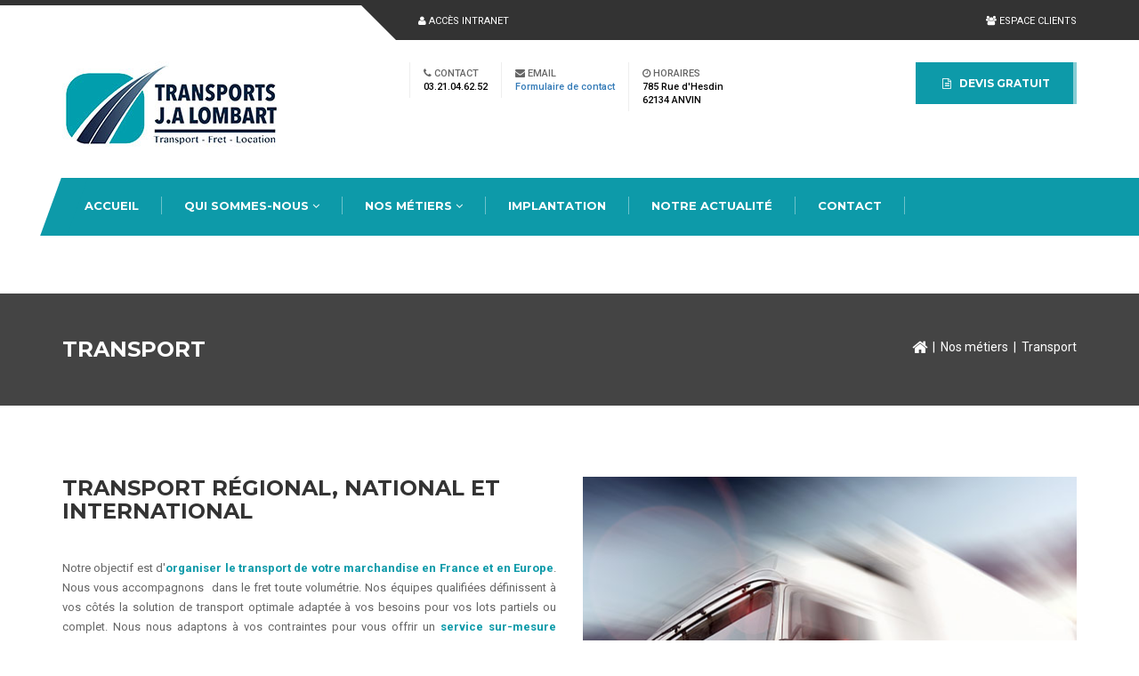

--- FILE ---
content_type: text/html; charset=UTF-8
request_url: http://www.ja-lombart.fr/transport.html
body_size: 4850
content:
 <!DOCTYPE html>
<html>
    <head>
        <meta charset="utf-8">
        <meta name="viewport" content="width=device-width, initial-scale=1">
        <title>Transport JA Lombart - Transport</title>
        <!-- stylesheets -->
        <!--  MAIN CSS -->
            <link rel="stylesheet" href="http://www.ja-lombart.fr/assets/frontOffice/jal/template-assets/assets/css/55df020.css">
            <link rel="stylesheet" href="http://www.ja-lombart.fr/assets/frontOffice/jal/template-assets/assets/css/0c3c51c.css">
            <link rel="stylesheet" href="http://www.ja-lombart.fr/assets/frontOffice/jal/template-assets/assets/css/1bf0b9a.css">
            <link rel="stylesheet" href="http://www.ja-lombart.fr/assets/frontOffice/jal/template-assets/assets/css/69080b2.css">
            <link rel="stylesheet" href="http://www.ja-lombart.fr/assets/frontOffice/jal/template-assets/assets/css/0a41b99.css">
            <link rel="stylesheet" href="http://www.ja-lombart.fr/assets/frontOffice/jal/template-assets/assets/css/a6af0f4.css">
            <link rel="stylesheet" href="http://www.ja-lombart.fr/assets/frontOffice/jal/template-assets/assets/css/cdb4bba.css">
        <!--  FONTS -->
        <link href='https://fonts.googleapis.com/css?family=Roboto:400,700,300,900,700italic,400italic,500,500italic,300italic' rel='stylesheet' type='text/css'>
        <link href='https://fonts.googleapis.com/css?family=Montserrat:400,700' rel='stylesheet' type='text/css'>
            <link rel="stylesheet" href="http://www.ja-lombart.fr/assets/frontOffice/jal/template-assets/assets/fonts/flaticon/7cf41e5.css">
        <!--  PLUGIN CSS -->
            <link rel="stylesheet" href="http://www.ja-lombart.fr/assets/frontOffice/jal/template-assets/assets/loader/css/c9d4c89.css">
            <link rel="stylesheet" href="http://www.ja-lombart.fr/assets/frontOffice/jal/template-assets/assets/owl-carousel/76743b3.css">
            <link rel="stylesheet" href="http://www.ja-lombart.fr/assets/frontOffice/jal/template-assets/assets/owl-carousel/842ac46.css">
            <link rel="stylesheet" href="http://www.ja-lombart.fr/assets/frontOffice/jal/template-assets/assets/isotope/0c2131f.css">
            <link rel="stylesheet" href="http://www.ja-lombart.fr/assets/frontOffice/jal/template-assets/assets/css/c33906d.css">
        <!--[if lt IE 9]>
          <script src="//oss.maxcdn.com/libs/html5shiv/3.7.0/html5shiv.js"></script>
          <script src="//oss.maxcdn.com/libs/respond.js/1.4.2/respond.min.js"></script>
        <![endif]-->
    </head>
	<body data-scrolling-animations="true">
		<div class="sp-body">
			<!-- Loader Landing Page -->
						<!-- Loader end -->
			<!--  -->
			<header id="this-is-top">
				<div class="container-fluid">
					<div class="topmenu row">
						<nav class="col-sm-offset-3 col-md-offset-4 col-lg-offset-4 col-sm-6 col-md-5 col-lg-5">
							<a href="https://www.ja-lombart.fr/gedjal" target="_blank"><i class="fa fa-user"></i> Accès Intranet</a>
						</nav>
						<nav class="text-right col-sm-3 col-md-3 col-lg-3">
							<!--<a href="#"><i class="fa fa-facebook"></i></a>
							<a href="#"><i class="fa fa-google-plus"></i></a>
							<a href="#"><i class="fa fa-twitter"></i></a>
							<a href="#"><i class="fa fa-pinterest"></i></a>
							<a href="#"><i class="fa fa-youtube"></i></a>-->
							<a href="#"><i class="fa fa-group"></i> Espace clients</a>
						</nav>
					</div>
					<div class="row header">
						<div class="col-sm-3 col-md-3 col-lg-3">
							<a href="/" id="logo"></a>
						</div>
						<div class="col-sm-offset-1 col-md-offset-1 col-lg-offset-1 col-sm-8 col-md-8 col-lg-8">
							<div class="text-right header-padding">
								<div class="h-block"><span><i class="fa fa-phone"></i> CONTACT</span>03.21.04.62.52</div>
								<div class="h-block"><span><i class="fa fa-envelope"></i> EMAIL</span><a href="http://www.ja-lombart.fr/contact">Formulaire de contact</a></div>
								<div class="h-block"><span><i class="fa fa-clock-o"></i> HORAIRES</span>785 Rue d'Hesdin<br />62134 ANVIN</div>
								<a class="btn btn-success" href="http://www.ja-lombart.fr/#devis"><i class="fa fa-file-text-o"></i>&nbsp;&nbsp;&nbsp;DEVIS GRATUIT</a>
							</div>
						</div>
					</div>
					<div id="main-menu-bg"></div>  
					<a id="menu-open" href="#"><i class="fa fa-bars"></i></a> 
					<nav class="main-menu navbar-main-slide">
						<ul class="nav navbar-nav navbar-main">
                                                                <li class="dropdown">
                                                                <a href="http://www.ja-lombart.fr" title="Accueil">Accueil </a>
                                                                				</li>
                                                                <li class="dropdown">
                                                                <a data-toggle="dropdown" class="dropdown-toggle border-hover-color1" title="Qui sommes-nous">Qui sommes-nous <i class="fa fa-angle-down"></i></a>
                                    <ul class="dropdown-menu">
				        <li><a href="http://www.ja-lombart.fr/notre-histoire.html">Présentation de l&#039;entreprise</a></li>
				        <li><a href="http://www.ja-lombart.fr/nos-atouts.html">Nos atouts</a></li>
				        <li><a href="http://www.ja-lombart.fr/nos-valeurs-1.html">Nos valeurs</a></li>
				    </ul>
				                                				</li>
                                                                <li  class="dropdown selected">
                                                                <a data-toggle="dropdown" class="dropdown-toggle border-hover-color1" title="Nos métiers">Nos métiers <i class="fa fa-angle-down"></i></a>
                                    <ul class="dropdown-menu">
				        <li><a href="http://www.ja-lombart.fr/transport.html">Transport</a></li>
				        <li><a href="http://www.ja-lombart.fr/logistique.html">Logistique</a></li>
				        <li><a href="http://www.ja-lombart.fr/distribution.html">Stockage</a></li>
				    </ul>
				                                				</li>
                                <li >
                                <a href="http://www.ja-lombart.fr/implantation.html" title="Implantation">Implantation </a>
                                				</li>
                                <li >
                                <a href="http://www.ja-lombart.fr/notre-actualité.html" title="Notre actualité">Notre actualité </a>
                                				</li>
                                <li >
                                <a href="http://www.ja-lombart.fr/contact.html" title="Contact">Contact </a>
                                				</li>
                                <li >
                                <a href="http://www.ja-lombart.fr/offres-emplois.html" title="OFFRES D&#039; EMPLOIS">OFFRES D&#039; EMPLOIS </a>
                                				</li>
							<!--<li><a class="btn_header_search" href="#"><i class="fa fa-search"></i></a></li>-->
						</ul>
						<!--<div class="search-form-modal transition">
							<form class="navbar-form header_search_form">
								<i class="fa fa-times search-form_close"></i>
								<div class="form-group">
									<input type="text" class="form-control" placeholder="Rechercher">
								</div>
								<button type="submit" class="btn btn_search customBgColor">Rechercher</button>
							</form>
						</div>-->
					</nav>
					<a id="menu-close" href="#"><i class="fa fa-times"></i></a> 
				</div>
			</header>
<div class="bg-image page-title">
   <div class="container-fluid">
      <a>
         <h1>Transport</h1>
      </a>
      <div class="pull-right">
         		<a href="01_home.html"><i class="fa fa-home fa-lg"></i></a>&nbsp;&nbsp;|&nbsp;
		<a>Nos métiers</a>&nbsp;&nbsp;|&nbsp;
		<a>Transport</a>
               </div>
   </div>
</div>
<div class="container-fluid block-content">
   <div class="row">
      <div class="col-sm-6 wow fadeInLeft" data-wow-delay="0.3s">
         <h1>Transport régional, national et international</h1>
         <p style="text-align: justify;">Notre objectif est d'<span class="bleu"><strong>organiser le&nbsp;transport de votre marchandise en France et en Europe</strong></span>. Nous vous accompagnons &nbsp;dans le fret toute volum&eacute;trie. Nos &eacute;quipes qualifi&eacute;es d&eacute;finissent &agrave; vos c&ocirc;t&eacute;s la solution de transport optimale adapt&eacute;e &agrave; vos besoins pour vos lots partiels ou complet.&nbsp;Nous nous adaptons &agrave; vos contraintes pour vous offrir un <span class="bleu"><strong>service sur-mesure fiable</strong></span>.</p>
<p style="text-align: justify;">Nos d&eacute;lais de livraisons en France sont de 24/48 heures, une exigence pour la distribution de vos marchandises.</p>
<p style="text-align: justify;"><span class="bleu"><strong>Nos savoirs-faire :&nbsp;</strong></span></p>
<ul>
<li style="text-align: justify;">Tranports de produits conditionn&eacute;s</li>
<li style="text-align: justify;">Transports de produits volumineux</li>
<li style="text-align: justify;">Transports de mati&egrave;res dangeureuses (livraison de fioul)</li>
<li style="text-align: justify;">Transports de produits vrac</li>
<li style="text-align: justify;">Transports de mat&eacute;riels</li>
<li style="text-align: justify;">Transports exceptionnels</li>
</ul>
<p>Nous disposons d'une flotte de v&eacute;hicules r&eacute;cents r&eacute;pondant aux derni&egrave;res normes en vigueur, rigoureusement entretenue par nos ateliers.&nbsp;Nos conducteurs form&eacute;s et responsables s'engagent &agrave; obtenir votre satisfaction.</p>
      </div>
      <div class="col-sm-6 wow fadeInRight" data-wow-delay="0.3s">
         <img class="full-width" src="http://www.ja-lombart.fr/cache/images/content/sans-titre-5-16.jpg" alt="Img">
      </div>
      <div class="col-sm-12 wow fadeInRight" data-wow-delay="0.3s">
      </div>
   </div>
</div>
<div>
   <hr>
   <div class="big-hr color-1 wow fadeInUp" data-wow-delay="0.3s">
      <div class="text-left" style="margin-right:40px;">
         <h2> Pour &ecirc;tre performant tous les jours </h2>
          Les Transports JA Lombart s'engagent au quotidien &agrave; vos c&ocirc;t&eacute;s. 
      </div>
      <div><a class="btn btn-success btn-lg" href="http://www.ja-lombart.fr/#devis">Devis gratuit</a></div>
   </div>
</div>
   <div class="container-fluid block-content">
      <div class="row stats percent-blocks" data-waypoint-scroll="true">
                                             <div class="col-sm-6 col-md-4">
            <div class="chart" data-percent="230">
               <span><i class="fa fa-users"></i></span>
               <span class="percent">230</span>
                              clients satisfaits
            </div>
         </div>
                  <div class="col-sm-6 col-md-4">
            <div class="chart" data-percent="40">
               <span><i class="fa fa-truck"></i></span>
               <span class="percent">40</span>
                              ans d&#039;expérience
            </div>
         </div>
                  <div class="col-sm-6 col-md-4">
            <div class="chart" data-percent="44">
               <span><i class="fa fa-smile-o"></i></span>
               <span class="percent">44</span>
                              personnes à votre service
            </div>
         </div>
      </div>
   </div>
<div class="container-fluid block-content">
   <div class="row">
      <div class="col-md-6 col-lg-6 wow fadeInLeft" data-wow-delay="0.3s">
         <div class="hgroup">
            <h1>Nos valeurs</h1>
            <h2> Une offre globale, un service sur mesure. </h2>
         </div>
         <div id="testimonials" class="owl-carousel enable-owl-carousel" data-single-item="true" data-pagination="false" data-navigation="true" data-auto-play="true">
                        <div>
               <div class="testimonial-content">
                  <span><i class="fa fa-quote-left"></i></span>
                  <p>La performance : innovation, partage des meilleures pratiques process, d&eacute;veloppement permanent des moyens humains et mat&eacute;riels.<br />Nous mettons tout en oeuvre pour relever vos d&eacute;fis.</p>
               </div>
               <div class="text-right testimonial-author">
                  <h4>PERFORMANCE</h4>
                                    <small>Relever vos défis</small>
               </div>
            </div>
                        <div>
               <div class="testimonial-content">
                  <span><i class="fa fa-quote-left"></i></span>
                  <p>La proximit&eacute; : nous basons notre relation client sur la proximit&eacute; et la confiance. Les transports JA Lombart construisent des relations solides et durables bas&eacute;es sur le partenariat.</p>
               </div>
               <div class="text-right testimonial-author">
                  <h4>PROXIMITÉ</h4>
                                    <small>Relation client solide et durable</small>
               </div>
            </div>
                        <div>
               <div class="testimonial-content">
                  <span><i class="fa fa-quote-left"></i></span>
                  <p>La s&eacute;curit&eacute; de votre transport : notre syst&egrave;me d'information embarqu&eacute; assure la tra&ccedil;abilit&eacute; et la s&eacute;curit&eacute; de votre marchandise.</p>
               </div>
               <div class="text-right testimonial-author">
                  <h4>SÉCURITÉ</h4>
                                    <small>Traçabilité et sécurité</small>
               </div>
            </div>
                     </div>
      </div>
      <div class="col-md-6 col-lg-6 wow fadeInRight" data-wow-delay="0.3s">
         <div class="hgroup">
            <h1>Pourquoi nous choisir ?</h1>
            <h2> JA Lombart, un partenaire transport fiable. </h2>
         </div>
                           <ul class="why-us">
                        <li>
               R&eacute;activit&eacute;, fiabilit&eacute;, rapidit&eacute;
               <p>Des d&eacute;lais optimis&eacute;s et respect&eacute;s. Des enl&egrave;vements et livraisons s&ucirc;rs. Nous nous engageons &agrave; livrer en 48h / 72h.</p>
               <span>+</span>
            </li>
                        <li>
               Une qualit&eacute; de service constante garantie
               <p>Avoir confiance en son transporteur est essentiel pour nous. Nous garantissons vos &eacute;changes avec un interlocuteur unique pro-actif dans le domaine du transport.</p>
               <span>+</span>
            </li>
                        <li>
               Une solution adapt&eacute;e &agrave; vos besoins
               <p>Notre expertse du transport nous permet de r&eacute;podre &agrave; vos besoins et enjeux. Nous vous proposons diff&eacute;rentes solutions de transport, notamment en lots et hors gabarits de une &agrave; 10 palettes.</p>
               <span>+</span>
            </li>
                        <li>
               La responsabilit&eacute; societale et environnementale
               <p>Les Transports JA Lombart s'engage pour l'environnement et la s&eacute;curit&eacute; des biens et des personnes avec des conducteurs form&eacute;s et responsables.</p>
               <span>+</span>
            </li>
                     </ul>
      </div>
   </div>
</div>
			<footer>
				<div class="color-part2"></div>
				<div class="color-part"></div>
				<div class="container-fluid">
					<div class="row block-content">
						<div class="col-xs-8 col-sm-4 wow zoomIn" data-wow-delay="0.3s">
							<a href="#" class="logo-footer"></a>
							<p>Les transports JA Lombart vous apportent une solution simple, fiable et économique pour tous vos transports de palettes et tous types de marchandises en France et à l’international.</p>
							<!--<div class="footer-icons">
								<a href="#"><i class="fa fa-facebook-square fa-2x"></i></a>
								<a href="#"><i class="fa fa-google-plus-square fa-2x"></i></a>
								<a href="#"><i class="fa fa-twitter-square fa-2x"></i></a>
								<a href="#"><i class="fa fa-pinterest-square fa-2x"></i></a>
								<a href="#"><i class="fa fa-vimeo-square fa-2x"></i></a>
							</div>-->
							<a href="http://www.ja-lombart.fr/#devis" class="btn btn-lg btn-danger"><i class="fa fa-file-text fa-2x"></i>&nbsp;&nbsp;&nbsp;DEVIS GRATUIT</a>
						</div>
						<div class="col-xs-4 col-sm-2 wow zoomIn" data-wow-delay="0.3s">
							<h4>LIENS UTILES</h4>
							<nav>
								<a href=""></a>
								<a href="http://www.ja-lombart.fr/accueil.html">Accueil</a>
								<a href="http://www.ja-lombart.fr/implantation.html">Implantation</a>
								<a href="http://www.ja-lombart.fr/notre-actualité.html">Notre actualité</a>
								<a href="http://www.ja-lombart.fr/contact.html">Contact</a>
								<a href="http://www.ja-lombart.fr/offres-emplois.html">OFFRES D&#039; EMPLOIS</a>
															</nav>
						</div>
						<div class="col-xs-4 col-sm-2 wow zoomIn" data-wow-delay="0.3s">
							<h4>LIENS UTILES</h4>
							<nav>
								<a href="http://www.ja-lombart.fr/notre-histoire.html">Présentation de l&#039;entreprise</a>
								<a href="http://www.ja-lombart.fr/nos-atouts.html">Nos atouts</a>
								<a href="http://www.ja-lombart.fr/nos-valeurs-1.html">Nos valeurs</a>
								<a href="http://www.ja-lombart.fr/transport.html">Transport</a>
								<a href="http://www.ja-lombart.fr/logistique.html">Logistique</a>
															</nav>
						</div>
						<div class="col-xs-4 col-sm-2 wow zoomIn" data-wow-delay="0.3s">
							<h4>LIENS UTILES</h4>
							<nav>
								<a href="http://www.ja-lombart.fr/distribution.html">Stockage</a>
								<a href=""></a>
								<a href=""></a>
								<a href=""></a>
								<a href=""></a>
															</nav>
						</div>
						<div class="col-xs-6 col-sm-4 wow zoomIn" data-wow-delay="0.3s">
							<h4>CONTACT INFO</h4>
							<div class="contact-info">
								<span><i class="fa fa-truck"></i><strong>Transports JA Lombart</strong><br>&nbsp;785 Rue d'Hesdin
								<span><i class="fa fa-fw"></i>62134 ANVIN</span>
								<span><i class="fa fa-phone"></i>03.21.04.62.52</span>
								<span><i class="fa fa-envelope"></i><a href="/contact">Ecrivez-nous</a></span>
								<span><i class="fa fa-clock-o"></i>LUN - VEND 8h00 - 19h00</span>
							</div>
						</div>
					 </div>
					<div class="copy text-right"><a id="to-top" href="#this-is-top"><i class="fa fa-chevron-up"></i></a>Site r&eacute;alis&eacute; par <a href="http://www.id-media.fr" target="_blank">Id Média</a>. &copy; 2025 JA Lombart. Tous droits r&eacute;serv&eacute;s.</div>
				</div>
			</footer>
		</div>
		<!--Main-->
		<script src="http://www.ja-lombart.fr/assets/frontOffice/jal/template-assets/assets/js/8a3d8fb.js"></script>
		<script src="http://www.ja-lombart.fr/assets/frontOffice/jal/template-assets/assets/js/f3213de.js"></script>
		<script src="http://www.ja-lombart.fr/assets/frontOffice/jal/template-assets/assets/js/2d90bcb.js"></script>
		<script src="http://www.ja-lombart.fr/assets/frontOffice/jal/template-assets/assets/js/c113925.js"></script>
		<!-- Loader -->
		<script src="http://www.ja-lombart.fr/assets/frontOffice/jal/template-assets/assets/loader/js/4b30f47.js"></script>
		<script src="http://www.ja-lombart.fr/assets/frontOffice/jal/template-assets/assets/loader/js/f1a7347.js"></script>
		<script src="http://www.ja-lombart.fr/assets/frontOffice/jal/template-assets/assets/loader/js/2748ea7.js"></script>
		<script src="http://www.ja-lombart.fr/assets/frontOffice/jal/template-assets/assets/js/0f7ae6d.js"></script>
		<!--Owl Carousel-->
		<script src="http://www.ja-lombart.fr/assets/frontOffice/jal/template-assets/assets/owl-carousel/3f994ba.js"></script>
		<!-- Contact form -->
		<!-- SCRIPTS -->
		<script src="http://www.ja-lombart.fr/assets/frontOffice/jal/template-assets/assets/isotope/42a6234.js"></script>
		<!--Theme-->
		<script src="http://www.ja-lombart.fr/assets/frontOffice/jal/template-assets/assets/js/4b5136a.js"></script>
		<script src="http://www.ja-lombart.fr/assets/frontOffice/jal/template-assets/assets/js/02fdc74.js"></script>
		<script src="http://www.ja-lombart.fr/assets/frontOffice/jal/template-assets/assets/js/f8d000a.js"></script>
		<script src="http://www.ja-lombart.fr/assets/frontOffice/jal/template-assets/assets/js/3ae349c.js"></script>
		<script src="http://www.ja-lombart.fr/assets/frontOffice/jal/template-assets/assets/js/e8bddeb.js"></script>
		<!-- SCRIPT Pages intérieures -->
		<script src="http://www.ja-lombart.fr/assets/frontOffice/jal/template-assets/assets/js/2572035.js"></script>
		<script src="http://www.ja-lombart.fr/assets/frontOffice/jal/template-assets/assets/js/ab64f57.js"></script>
		<!-- INDISPENSABLES pour le formulaire de contact -->
		<script src="//ajax.aspnetcdn.com/ajax/jquery.validate/1.13.1/jquery.validate.min.js"></script>
					<script src="//ajax.aspnetcdn.com/ajax/jquery.validate/1.13.1/localization/messages_.js"></script>
		<script src="http://www.ja-lombart.fr/assets/frontOffice/jal/template-assets/assets/js/b381a40.js"></script>
	</body>
</html>


--- FILE ---
content_type: text/css
request_url: http://www.ja-lombart.fr/assets/frontOffice/jal/template-assets/assets/fonts/flaticon/7cf41e5.css
body_size: 275
content:
@font-face {
	font-family: "Flaticon";
	src: url("flaticon.eot");
	src: url("flaticon.eot#iefix") format("embedded-opentype"),
	url("flaticon.woff") format("woff"),
	url("flaticon.ttf") format("truetype"),
	url("flaticon.svg") format("svg");
	font-weight: normal;
	font-style: normal;
}
[class^="flaticon-"]:before, [class*=" flaticon-"]:before,
[class^="flaticon-"]:after, [class*=" flaticon-"]:after {   
	font-family: Flaticon;
    font-size: 40px;
	font-style: normal;
}.flaticon-truck:before {
	content: "\f4";
}
.flaticon-logistic:before {
	content: "\d9";
}
.flaticon-stock:before {
	content: "\b5";
}
.flaticon-order:before {
	content: "\f7";
}


--- FILE ---
content_type: text/css
request_url: http://www.ja-lombart.fr/assets/frontOffice/jal/template-assets/assets/css/c33906d.css
body_size: 24
content:
.bleu {color: #0d9aa9;}
